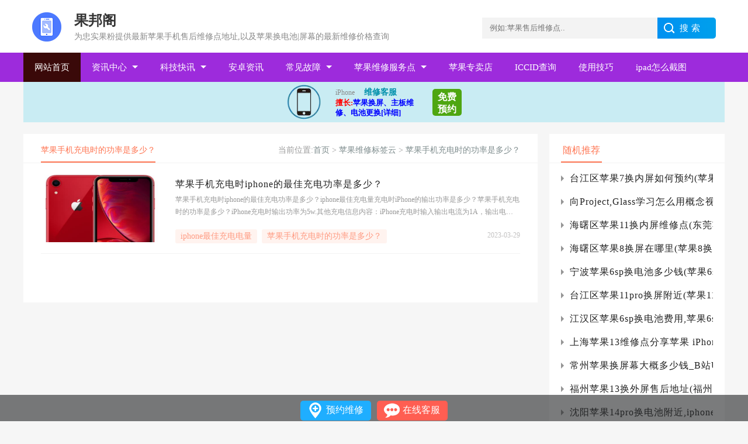

--- FILE ---
content_type: text/html; charset=utf-8
request_url: https://www.gosoa.com.cn/tags/29700/
body_size: 7036
content:
<!DOCTYPE html>
<html>
 <head> 
  <meta charset="utf-8" />
  <meta http-equiv="Cache-Control" content="no-transform"/>
  <meta http-equiv="Cache-Control" content="no-siteapp"/>
  <meta name="applicable-device" content="pc,mobile"/>
  <meta name="viewport" content="width=device-width,initial-scale=1.0,minimum-scale=1.0,maximum-scale=1.0,user-scalable=no" /> 
  <title>苹果手机充电时的功率是多少？_苹果售后附近维修店在哪的_果邦阁</title>
<meta name="keywords" content="苹果手机充电时的功率是多少？,苹果售后维修点,苹果授权维修网点,苹果维修服务地址"/>
<meta name="description" content="苹果手机充电时的功率是多少？,果邦阁提供全国苹果售后维修点,苹果授权服务商地址,苹果服务店网点数据,苹果换屏换电池多少钱,以及苹果客服维修电话等相关服务查询,专业解决苹果手机进水,白苹果无法开机,黑屏闪屏失灵,无wifi信号等常见故障,现场维修,立等可取."/>  
  <link rel="stylesheet" href="/css/common.css" /> 
  <link rel="stylesheet" href="/css/column.css" />
  <meta property="苹果手机充电时的功率是多少？_苹果维修地址_机修查询网" />    
 </head> 
 <body> 
    <!-- pc头部 --> 
  <div class="nav-tool"> 
   <div class="nav-container container"> 
    <div class="img-container"> 
     <a href="https://www.gosoa.com.cn/" target="_self" title="苹果手机维修点">
	 <img src="/img/logo.png" alt="果邦阁苹果手机维修logo" /> </a> 
    </div> 
    <div class="nav-title"> 
     <a href="https://www.gosoa.com.cn/" target="_self" title="果邦阁"><h1>果邦阁</h1></a> 
     <div class="nav-description">为忠实果粉提供最新苹果手机售后维修点地址,以及苹果换电池|屏幕的最新维修价格查询
     </div> 
    </div> 
    <div class="search">
<form action="/e/search/index.php" method="post" name="searchform">	
     <input name="keyboard" id="keyboard" class="input_text" placeholder="例如:苹果售后维修点.."/> 
     <input name="show" value="title" type="hidden">
     <input name="tempid" value="1" type="hidden">
     <input name="tbname" value="news" type="hidden">
	 <input type="hidden" name="ecmsfrom" value="/"> 
	 <input name="Submit" class="input_submit" value="搜索" type="submit"> 
	 </form>
    </div> 
   </div> 
  </div> 
    <div class="nav-list"> 
   <ul class="container">
	<li class='active'><a href='https://www.gosoa.com.cn/' target='_self' class='nav-title' title='苹果维修首页'>网站首页</a></li> 	  
	    <li><a href="/news/" target="_self" class="nav-title" title="资讯中心">资讯中心</a>
	<i class="triangle-top"></i>
   <div class="nav-items">	
	   
      
      <a href="/news/zixun/" title="苹果资讯" target="_self">苹果资讯</a>  
      
      
      <a href="/news/redian/" title="游戏热点" target="_self">游戏热点</a>  
     	  </div>
	 </li>	 
	     <li><a href="/tech/" target="_self" class="nav-title" title="科技快讯">科技快讯</a>
	<i class="triangle-top"></i>
   <div class="nav-items">	
	   
      
      <a href="/tech/ai/" title="AI智能" target="_self">AI智能</a>  
      
      
      <a href="/tech/yun/" title="云计算" target="_self">云计算</a>  
      
      
      <a href="/tech/5g/" title="5G技术" target="_self">5G技术</a>  
     	  </div>
	 </li>	 
	  
		<li><a href="/android/" target="_self" class="nav-title" title="安卓资讯">安卓资讯</a></li>
		    <li><a href="/guz/" target="_self" class="nav-title" title="常见故障">常见故障</a>
	<i class="triangle-top"></i>
   <div class="nav-items">	
	   
      
      <a href="/guz/kaiji/" title="无法开机" target="_self">无法开机</a>  
      
      
      <a href="/guz/dianchi/" title="电池更换" target="_self">电池更换</a>  
      
      
      <a href="/guz/jinshui/" title="苹果进水" target="_self">苹果进水</a>  
      
      
      <a href="/guz/zhuban/" title="主板维修" target="_self">主板维修</a>  
      
      
      <a href="/guz/huanping/" title="换屏价格" target="_self">换屏价格</a>  
      
      
      <a href="/guz/qita/" title="其他故障" target="_self">其他故障</a>  
     	  </div>
	 </li>	 
	     <li><a href="/service/" target="_self" class="nav-title" title="苹果维修服务点">苹果维修服务点</a>
	<i class="triangle-top"></i>
   <div class="nav-items">	
	   
      
      <a href="/service/jilin/" title="吉林省" target="_self">吉林省</a>  
      
      
      <a href="/service/liaoning/" title="辽宁省" target="_self">辽宁省</a>  
      
      
      <a href="/service/heilongjiang/" title="黑龙江" target="_self">黑龙江</a>  
      
      
      <a href="/service/neimenggu/" title="内蒙古" target="_self">内蒙古</a>  
      
      
      <a href="/service/beijing/" title="北京市" target="_self">北京市</a>  
      
      
      <a href="/service/tianjin/" title="天津市" target="_self">天津市</a>  
      
      
      <a href="/service/shanghai/" title="上海市" target="_self">上海市</a>  
      
      
      <a href="/service/chongqing/" title="重庆市" target="_self">重庆市</a>  
     	  </div>
	 </li>	 
	  
		<li><a href="/store/" target="_self" class="nav-title" title="苹果专卖店">苹果专卖店</a></li>
		 
		<li><a href="/iccid/" target="_self" class="nav-title" title="ICCID查询">ICCID查询</a></li>
		 
		<li><a href="/jiqiao/" target="_self" class="nav-title" title="使用技巧">使用技巧</a></li>
		 
		<li><a href="/ipad/" target="_self" class="nav-title" title="ipad怎么截图">ipad怎么截图</a></li>
			</ul> 
  </div> 
  <div class="mobileHeader"> 
   <div class="mobileNav"> 
    <img src="/img/mobile/caidan.png" alt="移动端菜单" class="mobileNavMenu" id="openMenu" /> 
    <img src="/img/mobile/cdgb.png" alt="菜单-关闭菜单-白色" class="mobileNavMenu displayNone" id="closeMenu" /> 
    <h1>苹果维修服务店查询</h1> 
    <img src="/img/mobile/sous.png" alt="移动端搜索" class="mobileNavSearch" alt="移动端搜索"/> 
   </div> 
   <div class="mobileNavList"> 
    <ul id="mobileNav">
	<li><div class='nav-title'><a href='https://www.gosoa.com.cn/' target='_self' title='苹果维修首页'>网站首页</a></div></li> 
	<!--插入开始-->
	   <li>
    <div class="nav-title">
     <a href="/news/" target="_self" title="资讯中心">资讯中心</a>
     <div class="open-icon">
      <img src="/img/mobile/cdbai.png" alt="菜单-展开" id="open1" onclick="openMenuItem(1)" style="display:block;" />
      <img src="/img/mobile/cdshou.png" alt="菜单-收起" class="displayNone" id="close1" onclick="closeMenuItem(1)" style="display: none;" />
     </div>
    </div>
    <div class="nav-items" id="menuItem1" style="display:none;">
	 
     <a href="/news/zixun/" title="苹果资讯" target="_self">苹果资讯</a>
	  
     <a href="/news/redian/" title="游戏热点" target="_self">游戏热点</a>
	     </div>
	</li>
	   <li>
    <div class="nav-title">
     <a href="/tech/" target="_self" title="科技快讯">科技快讯</a>
     <div class="open-icon">
      <img src="/img/mobile/cdbai.png" alt="菜单-展开" id="open2" onclick="openMenuItem(2)" style="display:block;" />
      <img src="/img/mobile/cdshou.png" alt="菜单-收起" class="displayNone" id="close2" onclick="closeMenuItem(2)" style="display: none;" />
     </div>
    </div>
    <div class="nav-items" id="menuItem2" style="display:none;">
	 
     <a href="/tech/ai/" title="AI智能" target="_self">AI智能</a>
	  
     <a href="/tech/yun/" title="云计算" target="_self">云计算</a>
	  
     <a href="/tech/5g/" title="5G技术" target="_self">5G技术</a>
	     </div>
	</li>
	 
	<li>
    <div class="nav-title">
     <a href="/android/" title="安卓资讯" target="_self">安卓资讯</a>
    </div>
	</li>
	   <li>
    <div class="nav-title">
     <a href="/guz/" target="_self" title="常见故障">常见故障</a>
     <div class="open-icon">
      <img src="/img/mobile/cdbai.png" alt="菜单-展开" id="open4" onclick="openMenuItem(4)" style="display:block;" />
      <img src="/img/mobile/cdshou.png" alt="菜单-收起" class="displayNone" id="close4" onclick="closeMenuItem(4)" style="display: none;" />
     </div>
    </div>
    <div class="nav-items" id="menuItem4" style="display:none;">
	 
     <a href="/guz/kaiji/" title="无法开机" target="_self">无法开机</a>
	  
     <a href="/guz/dianchi/" title="电池更换" target="_self">电池更换</a>
	  
     <a href="/guz/jinshui/" title="苹果进水" target="_self">苹果进水</a>
	  
     <a href="/guz/zhuban/" title="主板维修" target="_self">主板维修</a>
	  
     <a href="/guz/huanping/" title="换屏价格" target="_self">换屏价格</a>
	  
     <a href="/guz/qita/" title="其他故障" target="_self">其他故障</a>
	     </div>
	</li>
	   <li>
    <div class="nav-title">
     <a href="/service/" target="_self" title="苹果维修服务点">苹果维修服务点</a>
     <div class="open-icon">
      <img src="/img/mobile/cdbai.png" alt="菜单-展开" id="open5" onclick="openMenuItem(5)" style="display:block;" />
      <img src="/img/mobile/cdshou.png" alt="菜单-收起" class="displayNone" id="close5" onclick="closeMenuItem(5)" style="display: none;" />
     </div>
    </div>
    <div class="nav-items" id="menuItem5" style="display:none;">
	 
     <a href="/service/jilin/" title="吉林省" target="_self">吉林省</a>
	  
     <a href="/service/liaoning/" title="辽宁省" target="_self">辽宁省</a>
	  
     <a href="/service/heilongjiang/" title="黑龙江" target="_self">黑龙江</a>
	  
     <a href="/service/neimenggu/" title="内蒙古" target="_self">内蒙古</a>
	  
     <a href="/service/beijing/" title="北京市" target="_self">北京市</a>
	  
     <a href="/service/tianjin/" title="天津市" target="_self">天津市</a>
	  
     <a href="/service/shanghai/" title="上海市" target="_self">上海市</a>
	  
     <a href="/service/chongqing/" title="重庆市" target="_self">重庆市</a>
	     </div>
	</li>
	 
	<li>
    <div class="nav-title">
     <a href="/store/" title="苹果专卖店" target="_self">苹果专卖店</a>
    </div>
	</li>
	 
	<li>
    <div class="nav-title">
     <a href="/iccid/" title="ICCID查询" target="_self">ICCID查询</a>
    </div>
	</li>
	 
	<li>
    <div class="nav-title">
     <a href="/jiqiao/" title="使用技巧" target="_self">使用技巧</a>
    </div>
	</li>
	 
	<li>
    <div class="nav-title">
     <a href="/ipad/" title="ipad怎么截图" target="_self">ipad怎么截图</a>
    </div>
	</li>
	 
	<li>
    <div class="nav-title">
     <a href="/macbook/" title="macBook怎么样" target="_self">macBook怎么样</a>
    </div>
	</li>
		<!--插入结束-->
	 </ul> 
   </div> 
  </div> 
  <!-- 内容 --> 
  <div class="container"> 
  <script src="/js/guanggao.js" type="text/javascript"></script>
   <div class="left-container"> 
    <div class="main-container"> 
     <div class="main-header"> 
      <div class="main-title">
	  <h4> 苹果手机充电时的功率是多少？</h4>
      </div> 
      <div class="main-position mobileNone">
        当前位置:<a href="/">首页</a>&nbsp;>&nbsp<a href="/tags.html">苹果维修标签云</a>&nbsp;>&nbsp<a href="/tags/29700/">苹果手机充电时的功率是多少？</a> 
      </div> 
     </div> 
     <div class="main-content">
     <div id="columnContent">
		<div class="articalTabOne border-bottom">
	 <a href="/yuyue/17242.html" target="_blank" title="苹果手机充电时iphone的最佳充电功率是多少？">
	 <img src="/img/4.jpg" alt="苹果手机充电时iphone的最佳充电功率是多少？"></a>
	 <div class="artical-tab-content">
	 <a class="small-title text-overflow-one" href="/yuyue/17242.html" target="_blank">苹果手机充电时iphone的最佳充电功率是多少？</a>
	 <div class="news-content text-overflow-two">
	 苹果手机充电时iphone的最佳充电功率是多少？iphone最佳充电量充电时iPhone的输出功率是多少？苹果手机充电时的功率是多少？iPhone充电时输出功率为5w.其他充电信息内容：iPhone充电时输入输出电流为1A，输出电压为5V，输入电流为100-240V.手机充电时的四个环节：第一阶段，为了快速充电环节。从连接充电器的充电逐渐来看，电池的工作
	 </div>
	 </div>
	 <div class="tag-content">
	 <a href="/tags/29699/" title="iphone最佳充电电量" class="tag text-overflow-one" target="_blank">iphone最佳充电电量</a><a href="/tags/29700/" title="苹果手机充电时的功率是多少？" class="tag text-overflow-one" target="_blank">苹果手机充电时的功率是多少？</a>
	 <div class="date">2023-03-29</div></div>
	 </div>
	 </div>
     <div class="pagination mobileNone">
	 <div class="paginationjs">
	 <div class="paginationjs-pages">
	 </div></div></div>
      </div> 
    </div> 
   </div> 
      <div class="right-container"> 
     <div class="main-container likeContainer marginTop"> 
     <div class="main-header"> 
      <div class="main-title">
       <h3>随机推荐</h3>
      </div> 
     </div> 
     <div class="main-content"> 
	       <div class="title-container"> 
       <i class="triangle-left"></i> 
    <img src="/img/47.jpg" alt="台江区苹果7换内屏如何预约(苹果7换外内屏视频教程)" class="news-icon" /> 
       <a href="/yuyue/20177.html" target="_blank" class="small-title text-overflow-one" title="台江区苹果7换内屏如何预约(苹果7换外内屏视频教程)">台江区苹果7换内屏如何预约(苹果7换外内屏视频教程)</a> 
       <div class="date float-right">
        2024-07-23       </div> 
      </div> 
           <div class="title-container"> 
       <i class="triangle-left"></i> 
    <img src="/img/77.jpg" alt="向Project,Glass学习怎么用概念视频推自己的新产品" class="news-icon" /> 
       <a href="/yuyue/12353.html" target="_blank" class="small-title text-overflow-one" title="向Project,Glass学习怎么用概念视频推自己的新产品">向Project,Glass学习怎么用概念视频推自己的新产品</a> 
       <div class="date float-right">
        2022-07-31       </div> 
      </div> 
           <div class="title-container"> 
       <i class="triangle-left"></i> 
    <img src="/img/19.jpg" alt="海曙区苹果11换内屏维修点(东莞苹果11附近维修点)" class="news-icon" /> 
       <a href="/yuyue/29187.html" target="_blank" class="small-title text-overflow-one" title="海曙区苹果11换内屏维修点(东莞苹果11附近维修点)">海曙区苹果11换内屏维修点(东莞苹果11附近维修点)</a> 
       <div class="date float-right">
        2024-12-12       </div> 
      </div> 
           <div class="title-container"> 
       <i class="triangle-left"></i> 
    <img src="/img/17.jpg" alt="海曙区苹果8换屏在哪里(苹果8换屏幕和摄像头)" class="news-icon" /> 
       <a href="/yuyue/18573.html" target="_blank" class="small-title text-overflow-one" title="海曙区苹果8换屏在哪里(苹果8换屏幕和摄像头)">海曙区苹果8换屏在哪里(苹果8换屏幕和摄像头)</a> 
       <div class="date float-right">
        2024-07-02       </div> 
      </div> 
           <div class="title-container"> 
       <i class="triangle-left"></i> 
    <img src="/img/101.jpg" alt="宁波苹果6sp换电池多少钱(苹果6sp正规售后换电池多少钱)" class="news-icon" /> 
       <a href="/yuyue/20780.html" target="_blank" class="small-title text-overflow-one" title="宁波苹果6sp换电池多少钱(苹果6sp正规售后换电池多少钱)">宁波苹果6sp换电池多少钱(苹果6sp正规售后换电池多少钱)</a> 
       <div class="date float-right">
        2024-07-31       </div> 
      </div> 
           <div class="title-container"> 
       <i class="triangle-left"></i> 
    <img src="/img/54.jpg" alt="台江区苹果11pro换屏附近(苹果11pro换外屏莆田)" class="news-icon" /> 
       <a href="/yuyue/24101.html" target="_blank" class="small-title text-overflow-one" title="台江区苹果11pro换屏附近(苹果11pro换外屏莆田)">台江区苹果11pro换屏附近(苹果11pro换外屏莆田)</a> 
       <div class="date float-right">
        2024-09-16       </div> 
      </div> 
           <div class="title-container"> 
       <i class="triangle-left"></i> 
    <img src="/img/3.jpg" alt="江汉区苹果6sp换电池费用,苹果6sp换充电口多少钱" class="news-icon" /> 
       <a href="/yuyue/22562.html" target="_blank" class="small-title text-overflow-one" title="江汉区苹果6sp换电池费用,苹果6sp换充电口多少钱">江汉区苹果6sp换电池费用,苹果6sp换充电口多少钱</a> 
       <div class="date float-right">
        2024-08-18       </div> 
      </div> 
           <div class="title-container"> 
       <i class="triangle-left"></i> 
    <img src="/d/file/p/2021/12-14/994cea6838ca889e2faca5c6eb5dbdda.jpg" alt="上海苹果13维修点分享苹果 iPhone 13 Pro/Max最保值" class="news-icon" /> 
       <a href="/news/zixun/3200.html" target="_blank" class="small-title text-overflow-one" title="上海苹果13维修点分享苹果 iPhone 13 Pro/Max最保值">上海苹果13维修点分享苹果 iPhone 13 Pro/Max最保值</a> 
       <div class="date float-right">
        2021-12-14       </div> 
      </div> 
           <div class="title-container"> 
       <i class="triangle-left"></i> 
    <img src="/d/file/p/2021/11-29/e716b9efca6b84e0d3952d27fc61f98c.jpg" alt="常州苹果换屏幕大概多少钱_B站UP主因“iPhone X”视频造假向拼多多道歉 账号被封禁30天" class="news-icon" /> 
       <a href="/news/zixun/2922.html" target="_blank" class="small-title text-overflow-one" title="常州苹果换屏幕大概多少钱_B站UP主因“iPhone X”视频造假向拼多多道歉 账号被封禁30天">常州苹果换屏幕大概多少钱_B站UP主因“iPhone X”视频造假向拼多多道歉 账号被封禁30天</a> 
       <div class="date float-right">
        2021-11-29       </div> 
      </div> 
           <div class="title-container"> 
       <i class="triangle-left"></i> 
    <img src="/img/34.jpg" alt="福州苹果13换外屏售后地址(福州苹果维修店地址)" class="news-icon" /> 
       <a href="/yuyue/22587.html" target="_blank" class="small-title text-overflow-one" title="福州苹果13换外屏售后地址(福州苹果维修店地址)">福州苹果13换外屏售后地址(福州苹果维修店地址)</a> 
       <div class="date float-right">
        2024-08-18       </div> 
      </div> 
           <div class="title-container"> 
       <i class="triangle-left"></i> 
    <img src="/img/45.jpg" alt="沈阳苹果14pro换电池附近,iphone14pro换电池多少钱" class="news-icon" /> 
       <a href="/yuyue/26385.html" target="_blank" class="small-title text-overflow-one" title="沈阳苹果14pro换电池附近,iphone14pro换电池多少钱">沈阳苹果14pro换电池附近,iphone14pro换电池多少钱</a> 
       <div class="date float-right">
        2024-11-12       </div> 
      </div> 
           <div class="title-container"> 
       <i class="triangle-left"></i> 
    <img src="/img/12.jpg" alt="广州苹果方指定售后,苹果x电池多少钱原装" class="news-icon" /> 
       <a href="/yuyue/7112.html" target="_blank" class="small-title text-overflow-one" title="广州苹果方指定售后,苹果x电池多少钱原装">广州苹果方指定售后,苹果x电池多少钱原装</a> 
       <div class="date float-right">
        2022-04-28       </div> 
      </div> 
           <div class="title-container"> 
       <i class="triangle-left"></i> 
    <img src="/img/20.jpg" alt="深圳苹果6p换内屏维修店,深圳iphone6p换屏幕" class="news-icon" /> 
       <a href="/yuyue/18906.html" target="_blank" class="small-title text-overflow-one" title="深圳苹果6p换内屏维修店,深圳iphone6p换屏幕">深圳苹果6p换内屏维修店,深圳iphone6p换屏幕</a> 
       <div class="date float-right">
        2024-07-08       </div> 
      </div> 
           <div class="title-container"> 
       <i class="triangle-left"></i> 
    <img src="/img/12.jpg" alt="佛山苹果6换屏费用(苹果6换显示器多少钱)" class="news-icon" /> 
       <a href="/yuyue/25020.html" target="_blank" class="small-title text-overflow-one" title="佛山苹果6换屏费用(苹果6换显示器多少钱)">佛山苹果6换屏费用(苹果6换显示器多少钱)</a> 
       <div class="date float-right">
        2024-10-18       </div> 
      </div> 
           <div class="title-container"> 
       <i class="triangle-left"></i> 
    <img src="/img/75.jpg" alt="杭州苹果XS换外屏如何预约,广州苹果xs换屏" class="news-icon" /> 
       <a href="/yuyue/26355.html" target="_blank" class="small-title text-overflow-one" title="杭州苹果XS换外屏如何预约,广州苹果xs换屏">杭州苹果XS换外屏如何预约,广州苹果xs换屏</a> 
       <div class="date float-right">
        2024-11-12       </div> 
      </div> 
          </div> 
    </div> 
    <div class="main-container marginTop"> 
     <div class="main-header"> 
      <div class="main-title">
       <h3>最新资讯</h3>
      </div> 
     </div> 
     <div class="main-content"> 
           <div class="main-news"> 
       <a href="/yuyue/29732.html" target="_blank" title="西区苹果6p换内屏地址(苹果6p换外屏盖板)">
	   <img src="/img/30.jpg" alt="西区苹果6p换内屏地址(苹果6p换外屏盖板)" /> 
        <div class="xs-title text-overflow-two">
         西区苹果6p换内屏地址(苹果6p换外屏盖板)        </div> </a> 
      </div> 
	        <div class="main-news"> 
       <a href="/yuyue/29731.html" target="_blank" title="杭州苹果6sp换电池维修,苹果6sp换电池显示维修">
	   <img src="/img/5.jpg" alt="杭州苹果6sp换电池维修,苹果6sp换电池显示维修" /> 
        <div class="xs-title text-overflow-two">
         杭州苹果6sp换电池维修,苹果6sp换电池显示维修        </div> </a> 
      </div> 
	        <div class="main-news"> 
       <a href="/yuyue/29730.html" target="_blank" title="东城区苹果5换屏服务中心(常州苹果售后换屏幕)">
	   <img src="/img/61.jpg" alt="东城区苹果5换屏服务中心(常州苹果售后换屏幕)" /> 
        <div class="xs-title text-overflow-two">
         东城区苹果5换屏服务中心(常州苹果售后换屏幕)        </div> </a> 
      </div> 
	        <div class="main-news"> 
       <a href="/yuyue/29729.html" target="_blank" title="南京苹果14换电池售后地址,南京苹果14实体店">
	   <img src="/img/101.jpg" alt="南京苹果14换电池售后地址,南京苹果14实体店" /> 
        <div class="xs-title text-overflow-two">
         南京苹果14换电池售后地址,南京苹果14实体店        </div> </a> 
      </div> 
	        <div class="main-news"> 
       <a href="/yuyue/29728.html" target="_blank" title="龙华区苹果11换屏维修中心,深圳苹果直营店修屏幕">
	   <img src="/img/14.jpg" alt="龙华区苹果11换屏维修中心,深圳苹果直营店修屏幕" /> 
        <div class="xs-title text-overflow-two">
         龙华区苹果11换屏维修中心,深圳苹果直营店修屏幕        </div> </a> 
      </div> 
	        <div class="main-news"> 
       <a href="/yuyue/29727.html" target="_blank" title="西安苹果XR换外屏修理店,西安苹果xr换外屏价格">
	   <img src="/img/50.jpg" alt="西安苹果XR换外屏修理店,西安苹果xr换外屏价格" /> 
        <div class="xs-title text-overflow-two">
         西安苹果XR换外屏修理店,西安苹果xr换外屏价格        </div> </a> 
      </div> 
	        <div class="main-news"> 
       <a href="/yuyue/29726.html" target="_blank" title="海口苹果14换外屏费用(佛山苹果14换外屏多少钱)">
	   <img src="/img/29.jpg" alt="海口苹果14换外屏费用(佛山苹果14换外屏多少钱)" /> 
        <div class="xs-title text-overflow-two">
         海口苹果14换外屏费用(佛山苹果14换外屏多少钱)        </div> </a> 
      </div> 
	        <div class="main-news"> 
       <a href="/yuyue/29725.html" target="_blank" title="重庆苹果7plus换外屏附近,苹果7plus换外玻璃">
	   <img src="/img/70.jpg" alt="重庆苹果7plus换外屏附近,苹果7plus换外玻璃" /> 
        <div class="xs-title text-overflow-two">
         重庆苹果7plus换外屏附近,苹果7plus换外玻璃        </div> </a> 
      </div> 
	        <div class="main-news"> 
       <a href="/yuyue/29724.html" target="_blank" title="裕华区平板ipad换内屏地址(石家庄ipad换屏幕)">
	   <img src="/img/18.jpg" alt="裕华区平板ipad换内屏地址(石家庄ipad换屏幕)" /> 
        <div class="xs-title text-overflow-two">
         裕华区平板ipad换内屏地址(石家庄ipad换屏幕)        </div> </a> 
      </div> 
	        <div class="main-news"> 
       <a href="/yuyue/29723.html" target="_blank" title="泉州苹果8换内屏费用,泉州苹果8换内屏售后地址">
	   <img src="/img/10.jpg" alt="泉州苹果8换内屏费用,泉州苹果8换内屏售后地址" /> 
        <div class="xs-title text-overflow-two">
         泉州苹果8换内屏费用,泉州苹果8换内屏售后地址        </div> </a> 
      </div> 
	        <div class="main-news"> 
       <a href="/yuyue/29722.html" target="_blank" title="沈河区苹果X换屏原装多少钱,诸城苹果x换总成屏要多少钱">
	   <img src="/img/23.jpg" alt="沈河区苹果X换屏原装多少钱,诸城苹果x换总成屏要多少钱" /> 
        <div class="xs-title text-overflow-two">
         沈河区苹果X换屏原装多少钱,诸城苹果x换总成屏要多少钱        </div> </a> 
      </div> 
	        <div class="main-news"> 
       <a href="/yuyue/29721.html" target="_blank" title="江北区苹果6sp换屏修理店,上海苹果6sp换屏">
	   <img src="/img/52.jpg" alt="江北区苹果6sp换屏修理店,上海苹果6sp换屏" /> 
        <div class="xs-title text-overflow-two">
         江北区苹果6sp换屏修理店,上海苹果6sp换屏        </div> </a> 
      </div> 
	        <div class="main-news"> 
       <a href="/yuyue/29720.html" target="_blank" title="济南苹果14pro换电池维修,苹果14pro原厂电池上门更换">
	   <img src="/img/7.jpg" alt="济南苹果14pro换电池维修,苹果14pro原厂电池上门更换" /> 
        <div class="xs-title text-overflow-two">
         济南苹果14pro换电池维修,苹果14pro原厂电池上门更换        </div> </a> 
      </div> 
	        <div class="main-news"> 
       <a href="/yuyue/29719.html" target="_blank" title="杭州苹果12pro换外屏附近,苹果12pro外屏多少钱">
	   <img src="/img/74.jpg" alt="杭州苹果12pro换外屏附近,苹果12pro外屏多少钱" /> 
        <div class="xs-title text-overflow-two">
         杭州苹果12pro换外屏附近,苹果12pro外屏多少钱        </div> </a> 
      </div> 
	       </div> 
    </div> 
</div> 
   <div class="clear"></div> 
   <!-- 广告 --> 
   <div class="advert-container"> 
   <script src="/js/guanggao.js" type="text/javascript"></script>
   </div> 
  </div> 
  <!-- 移动端搜索 --> 
  <!-- 回顶部 --> 
  <div class="goTop"> 
   <img src="/img/mobile/daotop.png" alt="到顶部" /> 
  </div> 
  <!-- footer --> 
  <div class="footer"> 
   <div class="footerContainer  border-bottom"> 
    <div class="footerContent"> 
     <div class="footerTitle"> 
      <img class="titleIcon pcNone" src="/img/mobile/remen.png" alt="网站分类目录" /> 
      <div class="titleName">
       网站分类目录
      </div> 
      <img class="openIcon pcNone active" src="/img/mobile/zk.png" alt="点击展开" /> 
      <img class="closeIcon pcNone" src="/img/mobile/sq.png" alt="点击收起" /> 
     </div> 
     <div class="linkContainer"> 
      <div class="footerLink"> 
       <div class="linkContent">
    	  <a href="/news/" title="资讯中心">资讯中心</a> | 
	  	  <a href="/tech/" title="科技快讯">科技快讯</a> | 
	  	  <a href="/android/" title="安卓资讯">安卓资讯</a> | 
	  	  <a href="/guz/" title="常见故障">常见故障</a> | 
	  	  <a href="/service/" title="苹果维修服务点">苹果维修服务点</a> | 
	  	  <a href="/store/" title="苹果专卖店">苹果专卖店</a> | 
	  	  <a href="/iccid/" title="ICCID查询">ICCID查询</a> | 
	  	  <a href="/jiqiao/" title="使用技巧">使用技巧</a> | 
	  	  <a href="/ipad/" title="ipad怎么截图">ipad怎么截图</a> | 
	  	  <a href="/macbook/" title="macBook怎么样">macBook怎么样</a> | 
	  	  <a href="/baike/" title="苹果维修百科">苹果维修百科</a> | 
	  	  <a href="/yuyue/" title="苹果维修预约">苹果维修预约</a> | 
	  	  <a href="/sitemap.xml" title="网站地图" target="_blank">网站地图</a> |
	  <a href="/sitemap.html" title="内容导航" target="_blank">内容导航</a> |
	  <a href="/tags.html" title="网站标签云" target="_blank">网站标签云</a> |
	  <p></p>
       </div> 
      </div> 
     </div> 
    </div> 
 
   </div> 
   <div class="container record">
     <p style="margin-top:37px;"><a href="https://beian.miit.gov.cn/" target="_blank" rel="nofollow">沪ICP备2022001800号</a> &copy;2022 苹果手机维修点查询(https://www.gosoa.com.cn/). All rights reserved.</p> 
	<p style="margin-top:10px;line-height:20px;color:goldenrod;"> 免责条款:此页面(本网站)所展示维修服务商信息仅作为资讯供消费者参考用.页面上带有“直营店”或“授权店”的维修商,其认证信息来自品牌商官网,但本站无法保证实时更新,因此认证信息可能与官网存在出入,一切以品牌官网为准;</p>
   </div> 

   <div class="d" style="width: 100%;  height: 45px;  bottom: 0;  position: fixed; overflow: hidden;  text-align: center; background-color: rgba(34, 35, 38, 0.6); z-index:1000;" bdsfid="481">
	<div class="j" style="width: 252px;  height: 62px;  margin-top: -4px;  margin: 0 auto;" bdsfid="482">
		<div class="dhzx" style="float: left;  height: 34px;  background: #1FAEFF;  border-radius: 5px;  margin-top: 10px;" bdsfid="483">
			<div class="tp" style="width: 35px; height: 29px;  margin-left: 8px;  margin-top: 3px;" bdsfid="484">
				<a rel="nofollow" href="/zixun.htm" target="_blank" style="color: #1FAEFF;  text-decoration: none;" bdsfid="485">
				<img src="/images/z.png" alt="预约维修" bdsfid="486"></a>
			</div>
			<div class="wz" style="width: 71px; height: 38px; color: #FFF; font-weight: bold;  margin-left: 40px;margin-right: 10px;  margin-top: -24px; display: block; font-size:16px;" bdsfid="487">
			<a rel="nofollow" href="/zixun.htm" target="_blank" style="text-decoration:none;color: #FFF;" bdsfid="488">预约维修</a></div>
		</div>
		<div class="zxzx" style="  float: left;  height: 34px;  background: #FF5E52;  margin-left: 10px;  border-radius: 5px;  margin-top: 10px;" bdsfid="489">
			<div class="tp1" style="  width: 35px;  height: 29px;  margin-left: 8px;  margin-top: 3px;" bdsfid="490">
				<a rel="nofollow" href="/zixun.htm" linktype="swt_dbxf" target="_blank" style="color: #FF5E52;  text-decoration: none" bdsfid="491">
				<img src="/images/d.png" alt="在线客服" bdsfid="492"></a>
			</div>
			<div class="wz" style="width: 71px;  height: 38px; color: #FFF;  font-weight: bold;  margin-left: 40px;  margin-right: 10px;  margin-top: -24px;  display: block;font-size:16px;" bdsfid="493">
			<a rel="nofollow" href="/zixun.htm" linktype="swt_dbxf" target="_blank" style="text-decoration:none;  color:  #FFF;" bdsfid="494">在线客服</a></div>
		</div>
</div>
</div>

  </div> 
  <!-- 移动端搜索 --> 
  <div class="mobile-search"> 
   <div class="searchContainer">
<form action="/e/search/index.php" method="post" name="searchform">   
    <div class="search-head"> 
     <div class="position-relative"> 
      <img src="/img/mobile/sousuo.png" alt="搜索" class="search-icon" /> 
      <input class="search-input" name="keyboard" placeholder="请输入您要搜索的关键词" id="keyboard" /> 
	 <input name="show" value="title" type="hidden">
     <input name="tempid" value="1" type="hidden">
     <input name="tbname" value="news" type="hidden">
	 <input type="hidden" name="ecmsfrom" value="/"> 
     </div> 
     <div class="cancel-search">
      <input name="Submit" value="搜索" type="submit">
     </div> 
    </div>
    </form>	
   </div> 
  </div> 
  <!-- 移动端搜索 --> 
  <script src="/js/jquery.js"></script> 
  <script src="/js/common.js"></script> 

  <script src="/static/pagination/pagination.min.js"></script>  
 </body>
</html>

--- FILE ---
content_type: text/css
request_url: https://www.gosoa.com.cn/css/common.css
body_size: 6134
content:
/**
*/
html, body, div, span, applet, object, iframe,
h1, h2, h3, h4, h5, h6, p, blockquote, pre,
a, abbr, acronym, address, big, cite, code,
del, dfn, em, img, ins, kbd, q, s, samp,
small, strike, strong, sub, sup, tt, var,
b, u, i, center,
dl, dt, dd, ol, ul, li,
fieldset, form, label, legend,
table, caption, tbody, tfoot, thead, tr, th, td,
article, aside, canvas, details, embed,
figure, figcaption, footer, header,
menu, nav, output, ruby, section, summary,
time, mark, audio, video, input {
    margin: 0;
    padding: 0;
    border: 0;
    font-weight: normal;
    vertical-align: baseline;
    box-sizing: border-box;
}

/* HTML5 display-role reset for older browsers */
article, aside, details, figcaption, figure,
footer, header, menu, nav, section {
    display: block;
}
body {
    line-height: 1;
}

blockquote, q {
    quotes: none;
}

blockquote:before, blockquote:after,
q:before, q:after {
    content: none;
}

table {
    border-collapse: collapse;
    border-spacing: 0;
}

/* custom */
a {
    color: #7e8c8d;
    text-decoration: none;
    -webkit-backface-visibility: hidden;
}

li {
    list-style: none;
}


html, body {
    width: 100%;
    height: 100%;
}
body {
    background: #f6f6f6;
    -webkit-text-size-adjust: none;
    -webkit-tap-highlight-color: rgba(0, 0, 0, 0);
}
html {
    touch-action: manipulation;
}
input {
  appearance: none;
  -webkit-appearance: none;
}
i{
    display: block;
}
.clear{clear:both}
.clear:after{
  content: "020"; 
  display: block; 
  height: 0; 
  clear: both; 
  visibility: hidden;  
}
input::-ms-clear, input::-ms-reveal{
  display: none;
}

/* pc端头部 */
.nav-tool {
  height: 90px;
  background: #fff;
}
.nav-tool .nav-container {
  padding: 10px 15px;
}
.nav-tool .nav-container .img-container {
  display: inline-block;
  width: 50px;
}
.nav-tool .nav-container .img-container img {
  position: absolute;
  top: 21px;
  width: 50px;
  height: 50px;
}
.nav-tool .nav-container .nav-title {
  display: inline-block;
  margin-left: 18px;
}
.nav-tool .nav-container .nav-title h1 {
  font-size: 24px;
  font-weight: bold;
  margin-top: 11px;
  font-family: "SourceHanSansCN";
  color: #333333;
  line-height: 1.167;
}
.nav-tool .nav-container .nav-title .nav-description {
  font-size: 14px;
  font-family: "SourceHanSansCN";
  color: #888888;
  line-height: 2;
}
.nav-tool .nav-container .search-tool {
  float: right;
  width: 400px;
  height: 36px;
  border-radius: 2px;
  background-color: #f6f6f6;
  margin-top: 16px;
  position: relative;
}
.nav-tool .nav-container .search-tool input {
  background: #f6f6f6;
  border: none;
  height: inherit;
  width: 355px;
  padding: 0 15px;
  outline: none;
  font-size: 14px;
  font-family: "SourceHanSansCN";
}
.nav-tool .nav-container .search-tool input::-webkit-input-placeholder {
  color: #dadada;
}
.nav-tool .nav-container .search-tool input:focus {
  border: none;
}
.nav-tool .nav-container .search-tool .search-icon {
  position: absolute;
  width: 45px;
  height: 36px;
  text-align: center;
  padding-top: 7px;
  cursor: pointer;
}
.nav-list {
  height: auto;
  background-color: #9d2bdc;
  color: white;
  font-family: "SourceHanSansCN";
  z-index: 3;
}
.nav-list ul {
  font-size: 0;
}
.nav-list ul li {
  display: inline-block;
  line-height: 50px;
  height: 50px;
  padding: 0 19px;
  font-size: 15px;
  position: relative;
}
@media screen and (min-width: 840px) and (max-width: 959px) {
  .nav-list ul li {
    padding: 0 10px;
  }
}
.nav-list ul li .nav-title {
  display: inline;
  color: #fff;
}
.nav-list ul li .triangle-top {
  margin-left: 5px;
  margin-bottom: -2px;
  display: inline-block;
}
.nav-list ul li .nav-items {
  position: absolute;
  top: 50px;
  left: 0px;
  display: none;
  z-index: 2;
  text-align: center;
  min-width: 130px;
  padding: 10px 0;
  border-radius: 2px;
  background-color: white;
  box-shadow: 0px 3px 13px 0px rgba(0, 0, 0, 0.1);
}
.nav-list ul li .nav-items a {
  font-size: 14px;
  font-family: "Microsoft YaHei";
  color: #888888;
  line-height: 2.857;
  display: block;
}
.nav-list ul li .nav-items a:hover {
  color: #ff8e68;
}
.nav-list ul li .nav-items a:active {
  color: #ff5e30;
}
.nav-list ul li:hover {
  background: #ff815d;
  cursor: pointer;
}
.nav-list ul li:hover .triangle-top {
  transform: rotate(180deg);
  transform-origin: center 25%;
  border-top-color: #ffdcd6;
}
.nav-list ul li:hover .nav-items {
  display: block;
}
.nav-list ul li.active {
  background: #3a0909;
}
/* 移动端头部 */
.mobileNav {
  height: 45px;
  background-color: #9d2bdc;
  line-height: 45px;
  position: fixed;
  top: 0;
  z-index: 4;
  width: 100%;
}
.mobileNav h1 {
  font-family: "SourceHanSansCN-Medium";
  font-size: 17px;
  letter-spacing: 1px;
  color: #ffffff;
  text-align: center;
}
.mobileNav .mobileNavMenu {
  position: absolute;
  left: 15px;
  bottom: 14px;
  width: 18px;
}
.mobileNav .mobileNavSearch {
  position: absolute;
  right: 16px;
  bottom: 14px;
  width: 18px;
  height: 18px;
}
.mobileNavList {
  position: fixed;
  top: 45px;
  left: 0;
  right: 0;
  bottom: 0;
  background: rgba(0, 0, 0, 0.5);
  z-index: 3;
  color: #fff;
  display: none;
}
.mobileNavList ul {
  width: 60%;
  background-color: #3a0909;
  height: 100%;
  z-index: 4;
  overflow: auto;
}
.mobileNavList ul li {
  line-height: 55px;
  background-color: #3a0909;
}
.mobileNavList ul li a {
  display: block;
  color: #fff1ec;
  padding-left: 0.35rem;
}
.mobileNavList ul li .nav-title {
  background-color: #3a0909;
  border-bottom: 1px solid #fd9a79;
  position: relative;
}
.mobileNavList ul li .nav-title a {
  font-size: 15px;
}
.mobileNavList ul li .nav-title .open-icon {
  position: absolute;
  top: 0;
  right: 0;
  width: 48px;
  height: 55px;
}
.mobileNavList ul li .nav-title .open-icon img {
  width: 11px;
  margin-right: 18px;
  margin-top: 24px;
  float: right;
}
.mobileNavList ul li .nav-items {
  display: none;
}
.mobileNavList ul li .nav-items a {
  font-size: 14px;
  border-bottom: 1px solid #fd9a79;
  background-color: #942f0c;
}
.mobileNavList ul li .nav-items.active {
  display: block;
}

/* footer */
.footer {
  background-color: #525252;
  font-family: "MicrosoftYaHei";
 /* padding-bottom:45px;*/
}
.footer .footerContainer {
  padding: 30px 30px 75px 0px;
  max-width: 1200px;
  width: 100%;
  margin: 0 auto;
}
.footer .footerContainer .footerContent {
  width: 100%;
  float: left;
}
.footer .footerContainer .footerContent .footerLink {
  width: 100%;
  float: left;
}
.footer .footerContainer .footerContent .footerLink .linkContent {
  line-height: 39px;
  float: left;
  width: 100%;
}
.footer .footerContainer .footerContent .footerLink .linkContent a {
  font-size: 14px;
  color: #9e9e9e;
  letter-spacing: 1px;
}
.footer .footerContainer .footerContent .footerLink .linkContent a:hover {
  color: #e6e6e6;
  text-decoration: underline;
}
.footer .footerContainer .footerTitle {
  font-size: 18px;
  line-height: 28px;
  color: #cccccc;
  position: relative;
}
.footer .footerContainer .footerTitle::after {
  content: " ";
  position: absolute;
  width: 30px;
  height: 2px;
  background-color: #d7d7d7;
  top: 37px;
  left: 0;
}
.footer .footerContainer .qrcode {
  width: 100px;
  float: right;
}
.footer .footerContainer .qrcode img {
  width: 100px;
  height: 100px;
  margin-top: 14px;
}
.footer .border-bottom {
  border-color: #5e5e5e;
}
.footer .record {
  text-align: center;
  line-height: 49px;
  font-size: 16px;
  color: #9e9e9e;
}
.footer .mobileAttention {
  display: none;
}

/* 分页 */
.paginationjs ul li {
  display: inline-block;
  width: 30px;
  height: 30px;
  background-color: #ffffff;
  border-radius: 3px;
  border: solid 1px #ececec;
  font-family: "MicrosoftYaHei";
  font-size: 16px;
  padding: 0;
  margin: 0 5px;
  line-height: 30px;
}
.paginationjs ul li a {
  color: #a3a3a3;
}
.paginationjs ul li.active {
  background-color: #ff8e68;
  border-color: #ff8368;
}
.paginationjs ul li.active a {
  color: #FFF;
}
/* 自定义 */
.container {
  max-width: 1200px;
  width: 100%;
  margin: 0 auto;
}

.big-title {
  display: block;
  font-size: 18px;
  font-family: "SourceHanSansCN";
  color: #444444;
  font-weight: bold;
  line-height: 2.556;
  text-align: center;
  cursor: pointer;
  letter-spacing: 1px;
}
.big-title:hover {
  color: #3a0909;
}

.news-title {
  font-size: 12px;
  font-family: "Microsoft YaHei";
  color: #555555;
  padding-top: 17px;
  cursor: pointer;
  display: block;
}
.news-title:hover {
  color: #ff7552;
}
.news-title:hover i {
  border-left-color: #ff7552;
}

.news-content {
  font-size: 12px;
  font-family: "Microsoft YaHei";
  color: #999999;
  line-height: 1.833;
}
.news-content:hover {
  color: #ff8e68;
  text-decoration: underline;
}

.text-indent {
  text-indent: 2em;
}

.border-bottom {
  border-bottom: 1px solid #f3f3f3;
}

.news-border {
  margin-top: 15px;
}

.triangle-top {
  width: 0;
  height: 0;
  border: 5px solid transparent;
  border-top-color: #fff;
}

.triangle-left {
  width: 0;
  height: 0;
  border: 5px solid transparent;
  border-left-color: #959595;
  display: inline-block;
  margin-right: 5px;
}

.news-icon-one {
  position: absolute;
  top: 0;
  right: 0;
}

.position-relative {
  position: relative;
}

.small-title {
  font-size: 16px;
  font-family: "Microsoft YaHei";
  color: #222222;
  line-height: 2;
  display: block;
  letter-spacing: 1px;
}
.small-title:hover {
  color: #ff7552;
}

.xs-title {
  display: block;
  font-size: 14px;
  font-family: "Microsoft YaHei";
  color: #777777;
  line-height: 2.5;
  letter-spacing: 1px;
}
.xs-title:hover {
  color: #ff7552;
}

.tag-content {
  width: 100%;
  margin: 10px 0;
}

.tag {
  font-family: "MicrosoftYaHei";
  font-size: 14px;
  height: 24px;
  line-height: 24px;
  color: #ff9a81;
  display: inline-block;
  padding: 0 9px;
  border-radius: 3px;
  background-color: #fff3ef;
  margin: 4px 4px 0 4px;
}
.tag:hover {
  background-color: #ffe6e0;
}

.date {
  font-family: "MicrosoftYaHei";
  font-size: 12px;
  line-height: 28px;
  color: #c3c2c2;
  display: inline-block;
}

.float-right {
  float: right;
}

.advert-img {
  display: block;
  width: 100%;
  height: 90px;
  margin: 20px 0;
  position: relative;
}
.advert-img img {
  width: 100%;
  height: 100%;
  position: absolute;
  object-fit: cover;
}

.left-container {
  width: 73.3%;
  display: inline-block;
  overflow: hidden;
  margin-top: 20px;
}

.main-container {
  background-color: #fff;
  font-family: "MicrosoftYaHei";
}
.main-container .main-header {
  height: auto;
  border-bottom: 1px solid #f3f3f3;
  font-size: 14px;
  padding: 7px 30px 0;
  overflow: hidden;
}
.main-container .main-header .main-title {
  float: left;
  color: #ff7552;
  /*width: 120px;*/
  height: 42px;
  border-bottom: 2px solid #ff7552;
  text-align: center;
  line-height: 42px;
}
.main-container .main-header .main-position {
  float: right;
  line-height: 42px;
  color: #999999;
}
.main-container .main-header .main-position p {
  color: #444;
  float: right;
  max-width: 268px;
}
.main-container .main-content {
  padding: 0 30px;
  overflow: hidden;
}

.right-container {
  width: 26.7%;
  float: right;
  padding-left: 20px;
}
.right-container .main-header {
  padding: 7px 20px 0;
}
.right-container .main-header .main-title {
  width: 70px;
}
.right-container .main-content {
  padding: 0 20px;
}

.text-overflow-one {
  white-space: nowrap;
  overflow: hidden;
  /*text-overflow: ellipsis;*/
}

.text-overflow-two {
  overflow: hidden;
  text-overflow: ellipsis;
  display: -webkit-box;
  -webkit-box-orient: vertical;
  -webkit-line-clamp: 2;
  word-break: break-all;
  height: 42px;
}

.text-overflow-three {
  overflow: hidden;
  text-overflow: ellipsis;
  display: -webkit-box;
  -webkit-box-orient: vertical;
  -webkit-line-clamp: 3;
  word-break: break-all;
  height: 63px;
}

.pagination {
  margin: 40px 0;
  text-align: center;
  display: inline-block;
  width: 100%;
}
.pagination .el-pagination.is-background .btn-next, .pagination .el-pagination.is-background .btn-prev, .pagination .el-pagination.is-background .el-pager li {
  width: 30px;
  height: 30px;
  background-color: #ffffff;
  border-radius: 3px;
  border: solid 1px #ececec;
  font-family: "MicrosoftYaHei";
  font-size: 16px;
  color: #a3a3a3;
  padding: 0;
}
.pagination .el-pagination.is-background .el-pager li:not(.disabled).active {
  background-color: #ff8e68;
  border-color: #ff8368;
  color: #FFF;
}

.tab-content {
  overflow: hidden;
}
.tab-content section {
  display: none;
}
.tab-content .active {
  display: block;
}
.tab-content .tags {
  float: left;
  width: 110px;
  height: 36px;
  background-color: #f9f9f9;
  border-radius: 2px;
  font-family: "MicrosoftYaHei";
  font-size: 14px;
  line-height: 18px;
  color: #615f5f;
  line-height: 36px;
  text-align:center;
  padding: 0 14px;
  margin: 0 4px 5px 0;
}
.tab-content .tags:hover {
  background-color: #fff3ef;
  color: #ff7552;
}

a.link:hover {
  color: #ff7552;
}

.title-container {
  width: 50%;
  height: 40px;
  float: left;
  display: flex;
}
.title-container .triangle-left {
  margin-top: 11px;
}
.title-container .small-title {
  flex: 1;
  padding-right: 11px;
}
.title-container .date {
  line-height: 32px;
}
.title-container:hover i {
  border-left-color: #ff7552;
}
.displayNone {
  display: none;
}
.clear {
  clear: both;
}
.paddingBottom {
  padding-bottom: 20px;
}
.paddingTop {
  padding-top: 20px;
}
.paddingHeight {
  padding: 20px 0;
}
/* 搜索页列表 */
.articalTabOne {
  height: 155px;
  padding: 20px 0;
}
.articalTabOne img {
  width: 200px;
  height: 115px;
  float: left;
  margin-right: 30px;
}
.articalTabOne .date {
  float: right;
}
.articalTabOne .tag-content {
  margin: 15px 0;
  overflow: hidden;
  height: 28px;
  width: auto;
}
.articalTabOne .tag-content .tag {
margin: 4px 8px 0 0;
}
/* 最新资讯 */
.main-news {
  width: 100%;
  height: 80px;
  padding: 15px 0;
}
.main-news img {
  float: left;
  width: 85px;
  height: 50px;
  margin-right: 15px;
}
.main-news .xs-title {
  line-height: 25px;
  height: 50px;
}
.marginTop {
  margin-top: 20px;
}
/* 猜你喜欢 */
.likeContainer .main-content {
  padding: 10px 20px 20px 20px;
}
.likeContainer .title-container {
  width: 100%;
}
.likeContainer .title-container .date {
  display: none;
}
.news-icon {
  width: 13px;
  height: 12px;
  margin-right: 5px;
}
/* 回顶部 */
.goTop {
  display: none;
  position: fixed;
  bottom: 10px;
  right: 10px;
  z-index: 6;
}
.goTop img {
  width: 69px;
}
/* 移动端搜索 */
.mobile-search {
  display: none;
}
.overflowHidden {
  overflow: hidden;
}
@media screen and (min-width: 840px) {
  .pcNone, .mobileHeader {
    display: none;
  }
}
@media screen and (max-width: 840px) {
  .goTop {
    display: block;
  }
  .container {
    margin-top: 45px;
  }
  .left-container {
    width: 100%;
    margin-top: 0px;
  }
  .nav-tool, .nav-list {
    display: none;
  }
  .right-container {
    width: 100%;
    padding: 0;
  }
  /* footer */
  .footer {
    width: 100%;
    min-width: 0%;
    height: auto;
	padding-bottom:20px;
  }
  .footer .border-bottom::before {
    display: none;
  }
  .footer .footerContainer {
    height: auto;
    padding: 0;
  }
  .footer .footerContainer .footerTitle {
    line-height: 54.5px;
    font-size: 15px;
    margin: 0;
    border-bottom: 1px solid #7a7a7a;
  }
  .footer .footerContainer .footerTitle::after {
    display: none;
  }
  .footer .footerContainer .footerTitle .titleIcon {
    width: 17px;
    margin: 17.5px 13px 0 15px;
    float: left;
  }
  .footer .footerContainer .footerTitle .titleName {
    display: inline-block;
  }
  .footer .openIcon, .footer .closeIcon {
    height: 14px;
    float: right;
    margin-top: 20px;
    margin-right: 15px;
    display: none;
  }
  .footer .active {
    display: block;
  }
  .footer .footerContainer .footerContent {
    width: 100%;
  }
  .footer .footerContainer .footerContent .linkContainer {
    border-bottom: 1px solid #7a7a7a;
    overflow: hidden;
    padding-bottom: 30px;
    display: none;
  }
  .footer .footerContainer .footerContent .linkContainer.active {
    display: block;
  }
  .footer .footerContainer .footerContent .linkContainer .footerLink {
    float: none;
    width: 90%;
	padding-right:20px;
	margin-bottom:150px;
  }
  .footer .footerContainer .footerContent .linkContainer .footerLink .linkContent {
    line-height: 44px;
    height: 44px;
    float: left;
    margin-left: 45px;
  }
  .footer .footerContainer .footerContent .linkContainer .footerLink .linkContent a {
    font-size: 14px;
  }
  .footer .footerContainer .qrcode {
    width: 100%;
    margin: 0;
    text-align: center;
    padding: 38.5px 0 44.5px 0;
  }
  .footer .footerContainer .qrcode img {
    margin: 0;
    width: 70px;
    height: 70px;
  }
  .footer .footerContainer .qrcode .attention {
    display: none;
  }
  .footer .footerContainer .qrcode .mobileAttention {
    font-size: 13px;
    letter-spacing: 1px;
    color: #9e9e9e;
    padding-top: 5px;
  }
  .footer .record {
    padding: 0 40px 19px 40px;
    line-height: 18px;
    font-size: 11px;
  }
  /* 移动端搜索 */
  .mobile-search {
    background: #fff;
    position: fixed;
    z-index: 7;
    min-height: 100vh;
    width: 100%;
    top: 0;
  }
  .mobile-search .searchContainer {
    height: 100vh;
    overflow: auto;
  }
  .mobile-search .search-head {
    width: 100%;
    height: 61.5px;
    background-color: #f9f9f9;
    display: flex;
  }
  .mobile-search .search-head .position-relative {
    flex: 1;
  }
  .mobile-search .search-head .search-icon {
    width: 14px;
    height: 14px;
    position: absolute;
    left: 26px;
    top: 22px;
  }
  .mobile-search .search-head .search-input {
    width: 100%;
    height: 30px;
    background-color: #ffffff;
    border-radius: 15px;
    border: solid 1px #ff8e68;
    margin-left: 15px;
    margin-top: 14px;
    float: left;
    padding: 0 11px 0 36.5px;
    outline: none;
    font-size: 12px;
  }
  .mobile-search .search-head .cancel-search {
    font-family: "MicrosoftYaHei";
    font-size: 12px;
    color: #444444;
    line-height: 57.5px;
    margin-left: 17px;
    width: 60px;
    text-align: center;
  }
  .search-container, .search-content, .no-result {
    display: none;
  }
  .mobile-search .search-container .search-result {
    height: 45px;
    margin: 0;
    padding: 0;
  }
  .mobile-search .search-container .search-result.border-bottom::before {
    color: #eeeeee;
  }
  .mobile-search .search-container .search-result .search-title {
    font-family: "MicrosoftYaHei";
    font-size: 14px;
    line-height: 9px;
    color: #ff7552;
    width: 100px;
    margin-left: 15px;
    border-bottom: 3px solid #ff7552;
    height: 35px;
    line-height: 35px;
    margin-top: 10px;
    text-align: center;
    float: left;
  }
  .mobile-search .search-container .search-content {
    padding: 0 15px;
  }
  .mobile-search .search-container .no-result {
    text-align: center;
    margin-top: 141px;
  }
  .mobile-search .search-container .no-result .no-result-img {
    width: 103.5px;
    height: 93px;
  }
  .mobile-search .search-container .no-result .no-result-info {
    font-family: "MicrosoftYaHei";
    font-size: 12px;
    line-height: 9px;
    color: #c3cbd6;
    margin-top: 25.5px;
  }
  .artical-tab {
    padding: 13px 0;
    width: 100%;
    height: 128px;
  }
  .artical-tab img {
    width: 111px;
    height: 70px;
    float: left;
    margin-right: 15px;
  }
  .artical-tab-content {
    height: 80px;
  }
  .tag-content {
    margin: 0;
  }
  .artical-tab .date {
    float: right;
  }
  .active {
    display: block;
  }
}
@media screen and (min-width: 480px) {
  .news-icon, .tagTab .mobile-more {
    display: none;
  }
}
@media screen and (max-width: 480px) {
  .container {
    width: 100%;
  }
  
  .news-content {
    font-size: 12px;
  }
  
  .big-title {
    font-size: 18px;
  }
  
  .small-title {
    font-size: 15px;
  }
  
  .tab-container .tab-content {
    padding: 15px 15px 0 15px;
  }
  .tab-container .tags {
    width: auto;
    height: 33px;
    line-height: 33px;
    font-size: 12px;
    margin: 0 10px 20px 0;
  }
  
  .xs-title {
    font-size: 13px;
    letter-spacing: 1px;
    color: #333333;
    padding-top: 5px;
    line-height: 13px;
  }
  
  .date {
    font-size: 11px;
  }
  
  .advert-container {
    width: 100%;
    height: 96px;
    background-color: #fff;
    padding: 15px;
    margin-top: 10px;
  }
  .advert-container .advert-img {
    position: relative;
    height: 100%;
    margin: 0;
  }
  
  .left-container {
    margin: 0;
    width: 100%;
    display: block;
  }
  
  .main-container {
    padding: 0 0 94px 0;
    position: relative;
  }
  .main-container .main-header {
    height: 44.5px;
    border-bottom: 1px solid #f3f3f3;
    font-size: 14px;
    padding: 7px 15px 0;
  }
  .main-container .main-header .main-title {
    float: left;
    color: #ff7552;
    width: 100px;
    height: 37.5px;
    border-bottom: 2px solid #ff7552;
    text-align: center;
    line-height: 40px;
  }
  .main-container .main-header .main-position {
    position: absolute;
    bottom: 34px;
    width: 100px;
    height: 30px;
    border-radius: 2px;
    border: solid 1px #eeeeee;
    line-height: 30px;
    text-align: center;
    letter-spacing: 1px;
    left: 50%;
    margin-left: -48px;
    font-size: 12px;
  }
  .main-container .main-header .main-position a {
    color: #999999;
  }
  .main-container .main-header .main-position a span {
    display: none;
  }
  .main-container .main-content {
    padding: 0 15px;
  }
  
  .tab-content {
    padding: 15px 0;
  }
  .tab-content .tags {
    width: auto;
    height: 33px;
    border-radius: 2px;
    font-size: 12px;
    padding: 10px 12.5px;
    margin: 0 10px 20px 0;
    line-height: 12.5px;
  }
  
  .right-container {
    width: 100%;
    float: none;
    margin-left: 0;
  }
  .right-container .main-container {
    padding-bottom: 40px;
  }
  .right-container .title-container .triangle-left {
    display: none;
  }

  .mobileNone {
    display: none;
  }

  /* 搜索页列表 */
  .articalTabOne {
    width: 100%;
    height: 128px;
    padding: 15px 0;
  }
  .articalTabOne img {
    width: 111px;
    height: 70px;
  }
  .articalTabOne .artical-tab-content {
    margin-left: 18px;
    padding: 0;
  }
  .articalTabOne .tag-content {
    margin-top: 9px;
  }
  .articalTabOne .tag-content .tag {
    display: inherit;
    float: left;
    font-size: 10px;
    height: 18px;
    line-height: 18px;
    padding: 0 10px;
	max-width:70px;
    border-radius: 2px;
    margin: 0 8px 0 0;
  }
  .articalTabOne .tag-content .date {
    font-size: 11px;
    line-height: 17.5px;
  }
  .articalTabOne:nth-last-child(1) {
    border: none;
  }
  /* 最新资讯 */
  .main-news {
    padding: 0;
    margin: 20px 0 0 0;
    width: 50%;
    height: auto;
    float: left;
    border: none;
  }
  .main-news:nth-child(2n) {
    padding-left: 7.5px;
  }
  .main-news:nth-child(2n+1) {
    padding-right: 7.5px;
  }
  .main-news img {
    margin-right: 0;
    width: 100%;
    height: 150px;
  }
  .main-news .xs-title {
    width: 100%;
    -webkit-line-clamp: 1;
    line-height: 14px;
    padding-top: 10px;
    height: 24px;
  }
  /* 猜你喜欢 */
  .likeContainer .main-content {
    padding-top: 10px;
  }
  .likeContainer .title-container .date {
    display: block;
    line-height: 40px;
    margin-left: 10px;
  }
  .likeContainer .small-title {
    line-height: 40px;
    float: left;
  }
  .likeContainer .news-icon {
    margin-right: 10px;
    float: left;
    margin-top: 15px;
  }
  .marginTop {
    margin-top: 10px;
  }
}
/*新增首页查看更多*/
.tab-a-more {
    position: absolute;
    right: 20px;
    top: 16px;
}
.tab-a-more a {
    display: block;
    background-size: 32px;
    overflow: hidden;
    width: 76px;
    height: 30px;
}
h1{
	font-size:34px;
}
h2{
	font-size:30px;
}
/*顶部搜索*/
.search {
    float: right;
    margin-top: 20px;
    border-radius: 0 5px 5px 0;
    width: 400px;
    background: linear-gradient(to right, #0062ff 0%, #00a0ec 100%);
}
.search input.input_submit {
    border: 0;
    background: url(../images/search.png) no-repeat left 10px center;
    color: #fff;
    outline: none;
    line-height: 36px;
    font-size: 15px;
    width: 100px;
    cursor: pointer;
    letter-spacing: 5px;
    text-indent: 1em;
}
.search input.input_text {
    border: 0;
    line-height: 36px;
    height: 36px;
    outline: none;
    width: 300px;
    background: #f3f3f3;
    float: left;
    text-indent: 1em;
}


--- FILE ---
content_type: text/css
request_url: https://www.gosoa.com.cn/css/column.css
body_size: 718
content:
.columnContainer {
  height: 160px;
  background: #fff;
  margin-bottom: 20px;
  font-family: "SourceHanSansCN-Regular";
  font-size: 16px;
  padding: 21px 30px;
}

.columnContainer h3{
  background: #fff;
  margin-bottom: 20px;
  line-height:26px;
  font-family: "SourceHanSansCN-Regular";
  font-size: 16px;

}
.columnContainer img {
  float: left;
  width: 160px;
  height: 100px;
  margin-right: 25px;
}
.columnContainer .columnContent .columnTitle {
  font-size: 28px;
  line-height: 34px;
  letter-spacing: 1px;
  color: #333333;
  padding-bottom: 15px;
}
.columnContainer .columnContent .tab-content {
  border-top: 1px solid #f3f3f3;
}
.columnContainer .columnContent .tab-content .tags {
  margin: 15px 15px 15px 0;
}
@media screen and (min-width: 480px) {
  .mobileMore {
    display: none;
  }
}